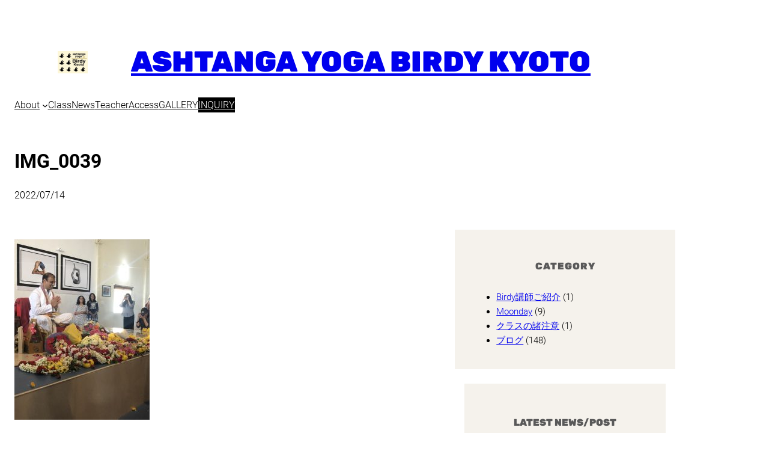

--- FILE ---
content_type: text/html; charset=utf-8
request_url: https://www.google.com/recaptcha/api2/anchor?ar=1&k=6LdHt_QpAAAAAH92RmAj4I__Qy1asP5dVyDRa8Oz&co=aHR0cHM6Ly9hc2h0YW5nYS1iaXJkeWt5b3RvLmNvbTo0NDM.&hl=en&v=PoyoqOPhxBO7pBk68S4YbpHZ&size=invisible&anchor-ms=20000&execute-ms=30000&cb=5m3b3vhkjazp
body_size: 48840
content:
<!DOCTYPE HTML><html dir="ltr" lang="en"><head><meta http-equiv="Content-Type" content="text/html; charset=UTF-8">
<meta http-equiv="X-UA-Compatible" content="IE=edge">
<title>reCAPTCHA</title>
<style type="text/css">
/* cyrillic-ext */
@font-face {
  font-family: 'Roboto';
  font-style: normal;
  font-weight: 400;
  font-stretch: 100%;
  src: url(//fonts.gstatic.com/s/roboto/v48/KFO7CnqEu92Fr1ME7kSn66aGLdTylUAMa3GUBHMdazTgWw.woff2) format('woff2');
  unicode-range: U+0460-052F, U+1C80-1C8A, U+20B4, U+2DE0-2DFF, U+A640-A69F, U+FE2E-FE2F;
}
/* cyrillic */
@font-face {
  font-family: 'Roboto';
  font-style: normal;
  font-weight: 400;
  font-stretch: 100%;
  src: url(//fonts.gstatic.com/s/roboto/v48/KFO7CnqEu92Fr1ME7kSn66aGLdTylUAMa3iUBHMdazTgWw.woff2) format('woff2');
  unicode-range: U+0301, U+0400-045F, U+0490-0491, U+04B0-04B1, U+2116;
}
/* greek-ext */
@font-face {
  font-family: 'Roboto';
  font-style: normal;
  font-weight: 400;
  font-stretch: 100%;
  src: url(//fonts.gstatic.com/s/roboto/v48/KFO7CnqEu92Fr1ME7kSn66aGLdTylUAMa3CUBHMdazTgWw.woff2) format('woff2');
  unicode-range: U+1F00-1FFF;
}
/* greek */
@font-face {
  font-family: 'Roboto';
  font-style: normal;
  font-weight: 400;
  font-stretch: 100%;
  src: url(//fonts.gstatic.com/s/roboto/v48/KFO7CnqEu92Fr1ME7kSn66aGLdTylUAMa3-UBHMdazTgWw.woff2) format('woff2');
  unicode-range: U+0370-0377, U+037A-037F, U+0384-038A, U+038C, U+038E-03A1, U+03A3-03FF;
}
/* math */
@font-face {
  font-family: 'Roboto';
  font-style: normal;
  font-weight: 400;
  font-stretch: 100%;
  src: url(//fonts.gstatic.com/s/roboto/v48/KFO7CnqEu92Fr1ME7kSn66aGLdTylUAMawCUBHMdazTgWw.woff2) format('woff2');
  unicode-range: U+0302-0303, U+0305, U+0307-0308, U+0310, U+0312, U+0315, U+031A, U+0326-0327, U+032C, U+032F-0330, U+0332-0333, U+0338, U+033A, U+0346, U+034D, U+0391-03A1, U+03A3-03A9, U+03B1-03C9, U+03D1, U+03D5-03D6, U+03F0-03F1, U+03F4-03F5, U+2016-2017, U+2034-2038, U+203C, U+2040, U+2043, U+2047, U+2050, U+2057, U+205F, U+2070-2071, U+2074-208E, U+2090-209C, U+20D0-20DC, U+20E1, U+20E5-20EF, U+2100-2112, U+2114-2115, U+2117-2121, U+2123-214F, U+2190, U+2192, U+2194-21AE, U+21B0-21E5, U+21F1-21F2, U+21F4-2211, U+2213-2214, U+2216-22FF, U+2308-230B, U+2310, U+2319, U+231C-2321, U+2336-237A, U+237C, U+2395, U+239B-23B7, U+23D0, U+23DC-23E1, U+2474-2475, U+25AF, U+25B3, U+25B7, U+25BD, U+25C1, U+25CA, U+25CC, U+25FB, U+266D-266F, U+27C0-27FF, U+2900-2AFF, U+2B0E-2B11, U+2B30-2B4C, U+2BFE, U+3030, U+FF5B, U+FF5D, U+1D400-1D7FF, U+1EE00-1EEFF;
}
/* symbols */
@font-face {
  font-family: 'Roboto';
  font-style: normal;
  font-weight: 400;
  font-stretch: 100%;
  src: url(//fonts.gstatic.com/s/roboto/v48/KFO7CnqEu92Fr1ME7kSn66aGLdTylUAMaxKUBHMdazTgWw.woff2) format('woff2');
  unicode-range: U+0001-000C, U+000E-001F, U+007F-009F, U+20DD-20E0, U+20E2-20E4, U+2150-218F, U+2190, U+2192, U+2194-2199, U+21AF, U+21E6-21F0, U+21F3, U+2218-2219, U+2299, U+22C4-22C6, U+2300-243F, U+2440-244A, U+2460-24FF, U+25A0-27BF, U+2800-28FF, U+2921-2922, U+2981, U+29BF, U+29EB, U+2B00-2BFF, U+4DC0-4DFF, U+FFF9-FFFB, U+10140-1018E, U+10190-1019C, U+101A0, U+101D0-101FD, U+102E0-102FB, U+10E60-10E7E, U+1D2C0-1D2D3, U+1D2E0-1D37F, U+1F000-1F0FF, U+1F100-1F1AD, U+1F1E6-1F1FF, U+1F30D-1F30F, U+1F315, U+1F31C, U+1F31E, U+1F320-1F32C, U+1F336, U+1F378, U+1F37D, U+1F382, U+1F393-1F39F, U+1F3A7-1F3A8, U+1F3AC-1F3AF, U+1F3C2, U+1F3C4-1F3C6, U+1F3CA-1F3CE, U+1F3D4-1F3E0, U+1F3ED, U+1F3F1-1F3F3, U+1F3F5-1F3F7, U+1F408, U+1F415, U+1F41F, U+1F426, U+1F43F, U+1F441-1F442, U+1F444, U+1F446-1F449, U+1F44C-1F44E, U+1F453, U+1F46A, U+1F47D, U+1F4A3, U+1F4B0, U+1F4B3, U+1F4B9, U+1F4BB, U+1F4BF, U+1F4C8-1F4CB, U+1F4D6, U+1F4DA, U+1F4DF, U+1F4E3-1F4E6, U+1F4EA-1F4ED, U+1F4F7, U+1F4F9-1F4FB, U+1F4FD-1F4FE, U+1F503, U+1F507-1F50B, U+1F50D, U+1F512-1F513, U+1F53E-1F54A, U+1F54F-1F5FA, U+1F610, U+1F650-1F67F, U+1F687, U+1F68D, U+1F691, U+1F694, U+1F698, U+1F6AD, U+1F6B2, U+1F6B9-1F6BA, U+1F6BC, U+1F6C6-1F6CF, U+1F6D3-1F6D7, U+1F6E0-1F6EA, U+1F6F0-1F6F3, U+1F6F7-1F6FC, U+1F700-1F7FF, U+1F800-1F80B, U+1F810-1F847, U+1F850-1F859, U+1F860-1F887, U+1F890-1F8AD, U+1F8B0-1F8BB, U+1F8C0-1F8C1, U+1F900-1F90B, U+1F93B, U+1F946, U+1F984, U+1F996, U+1F9E9, U+1FA00-1FA6F, U+1FA70-1FA7C, U+1FA80-1FA89, U+1FA8F-1FAC6, U+1FACE-1FADC, U+1FADF-1FAE9, U+1FAF0-1FAF8, U+1FB00-1FBFF;
}
/* vietnamese */
@font-face {
  font-family: 'Roboto';
  font-style: normal;
  font-weight: 400;
  font-stretch: 100%;
  src: url(//fonts.gstatic.com/s/roboto/v48/KFO7CnqEu92Fr1ME7kSn66aGLdTylUAMa3OUBHMdazTgWw.woff2) format('woff2');
  unicode-range: U+0102-0103, U+0110-0111, U+0128-0129, U+0168-0169, U+01A0-01A1, U+01AF-01B0, U+0300-0301, U+0303-0304, U+0308-0309, U+0323, U+0329, U+1EA0-1EF9, U+20AB;
}
/* latin-ext */
@font-face {
  font-family: 'Roboto';
  font-style: normal;
  font-weight: 400;
  font-stretch: 100%;
  src: url(//fonts.gstatic.com/s/roboto/v48/KFO7CnqEu92Fr1ME7kSn66aGLdTylUAMa3KUBHMdazTgWw.woff2) format('woff2');
  unicode-range: U+0100-02BA, U+02BD-02C5, U+02C7-02CC, U+02CE-02D7, U+02DD-02FF, U+0304, U+0308, U+0329, U+1D00-1DBF, U+1E00-1E9F, U+1EF2-1EFF, U+2020, U+20A0-20AB, U+20AD-20C0, U+2113, U+2C60-2C7F, U+A720-A7FF;
}
/* latin */
@font-face {
  font-family: 'Roboto';
  font-style: normal;
  font-weight: 400;
  font-stretch: 100%;
  src: url(//fonts.gstatic.com/s/roboto/v48/KFO7CnqEu92Fr1ME7kSn66aGLdTylUAMa3yUBHMdazQ.woff2) format('woff2');
  unicode-range: U+0000-00FF, U+0131, U+0152-0153, U+02BB-02BC, U+02C6, U+02DA, U+02DC, U+0304, U+0308, U+0329, U+2000-206F, U+20AC, U+2122, U+2191, U+2193, U+2212, U+2215, U+FEFF, U+FFFD;
}
/* cyrillic-ext */
@font-face {
  font-family: 'Roboto';
  font-style: normal;
  font-weight: 500;
  font-stretch: 100%;
  src: url(//fonts.gstatic.com/s/roboto/v48/KFO7CnqEu92Fr1ME7kSn66aGLdTylUAMa3GUBHMdazTgWw.woff2) format('woff2');
  unicode-range: U+0460-052F, U+1C80-1C8A, U+20B4, U+2DE0-2DFF, U+A640-A69F, U+FE2E-FE2F;
}
/* cyrillic */
@font-face {
  font-family: 'Roboto';
  font-style: normal;
  font-weight: 500;
  font-stretch: 100%;
  src: url(//fonts.gstatic.com/s/roboto/v48/KFO7CnqEu92Fr1ME7kSn66aGLdTylUAMa3iUBHMdazTgWw.woff2) format('woff2');
  unicode-range: U+0301, U+0400-045F, U+0490-0491, U+04B0-04B1, U+2116;
}
/* greek-ext */
@font-face {
  font-family: 'Roboto';
  font-style: normal;
  font-weight: 500;
  font-stretch: 100%;
  src: url(//fonts.gstatic.com/s/roboto/v48/KFO7CnqEu92Fr1ME7kSn66aGLdTylUAMa3CUBHMdazTgWw.woff2) format('woff2');
  unicode-range: U+1F00-1FFF;
}
/* greek */
@font-face {
  font-family: 'Roboto';
  font-style: normal;
  font-weight: 500;
  font-stretch: 100%;
  src: url(//fonts.gstatic.com/s/roboto/v48/KFO7CnqEu92Fr1ME7kSn66aGLdTylUAMa3-UBHMdazTgWw.woff2) format('woff2');
  unicode-range: U+0370-0377, U+037A-037F, U+0384-038A, U+038C, U+038E-03A1, U+03A3-03FF;
}
/* math */
@font-face {
  font-family: 'Roboto';
  font-style: normal;
  font-weight: 500;
  font-stretch: 100%;
  src: url(//fonts.gstatic.com/s/roboto/v48/KFO7CnqEu92Fr1ME7kSn66aGLdTylUAMawCUBHMdazTgWw.woff2) format('woff2');
  unicode-range: U+0302-0303, U+0305, U+0307-0308, U+0310, U+0312, U+0315, U+031A, U+0326-0327, U+032C, U+032F-0330, U+0332-0333, U+0338, U+033A, U+0346, U+034D, U+0391-03A1, U+03A3-03A9, U+03B1-03C9, U+03D1, U+03D5-03D6, U+03F0-03F1, U+03F4-03F5, U+2016-2017, U+2034-2038, U+203C, U+2040, U+2043, U+2047, U+2050, U+2057, U+205F, U+2070-2071, U+2074-208E, U+2090-209C, U+20D0-20DC, U+20E1, U+20E5-20EF, U+2100-2112, U+2114-2115, U+2117-2121, U+2123-214F, U+2190, U+2192, U+2194-21AE, U+21B0-21E5, U+21F1-21F2, U+21F4-2211, U+2213-2214, U+2216-22FF, U+2308-230B, U+2310, U+2319, U+231C-2321, U+2336-237A, U+237C, U+2395, U+239B-23B7, U+23D0, U+23DC-23E1, U+2474-2475, U+25AF, U+25B3, U+25B7, U+25BD, U+25C1, U+25CA, U+25CC, U+25FB, U+266D-266F, U+27C0-27FF, U+2900-2AFF, U+2B0E-2B11, U+2B30-2B4C, U+2BFE, U+3030, U+FF5B, U+FF5D, U+1D400-1D7FF, U+1EE00-1EEFF;
}
/* symbols */
@font-face {
  font-family: 'Roboto';
  font-style: normal;
  font-weight: 500;
  font-stretch: 100%;
  src: url(//fonts.gstatic.com/s/roboto/v48/KFO7CnqEu92Fr1ME7kSn66aGLdTylUAMaxKUBHMdazTgWw.woff2) format('woff2');
  unicode-range: U+0001-000C, U+000E-001F, U+007F-009F, U+20DD-20E0, U+20E2-20E4, U+2150-218F, U+2190, U+2192, U+2194-2199, U+21AF, U+21E6-21F0, U+21F3, U+2218-2219, U+2299, U+22C4-22C6, U+2300-243F, U+2440-244A, U+2460-24FF, U+25A0-27BF, U+2800-28FF, U+2921-2922, U+2981, U+29BF, U+29EB, U+2B00-2BFF, U+4DC0-4DFF, U+FFF9-FFFB, U+10140-1018E, U+10190-1019C, U+101A0, U+101D0-101FD, U+102E0-102FB, U+10E60-10E7E, U+1D2C0-1D2D3, U+1D2E0-1D37F, U+1F000-1F0FF, U+1F100-1F1AD, U+1F1E6-1F1FF, U+1F30D-1F30F, U+1F315, U+1F31C, U+1F31E, U+1F320-1F32C, U+1F336, U+1F378, U+1F37D, U+1F382, U+1F393-1F39F, U+1F3A7-1F3A8, U+1F3AC-1F3AF, U+1F3C2, U+1F3C4-1F3C6, U+1F3CA-1F3CE, U+1F3D4-1F3E0, U+1F3ED, U+1F3F1-1F3F3, U+1F3F5-1F3F7, U+1F408, U+1F415, U+1F41F, U+1F426, U+1F43F, U+1F441-1F442, U+1F444, U+1F446-1F449, U+1F44C-1F44E, U+1F453, U+1F46A, U+1F47D, U+1F4A3, U+1F4B0, U+1F4B3, U+1F4B9, U+1F4BB, U+1F4BF, U+1F4C8-1F4CB, U+1F4D6, U+1F4DA, U+1F4DF, U+1F4E3-1F4E6, U+1F4EA-1F4ED, U+1F4F7, U+1F4F9-1F4FB, U+1F4FD-1F4FE, U+1F503, U+1F507-1F50B, U+1F50D, U+1F512-1F513, U+1F53E-1F54A, U+1F54F-1F5FA, U+1F610, U+1F650-1F67F, U+1F687, U+1F68D, U+1F691, U+1F694, U+1F698, U+1F6AD, U+1F6B2, U+1F6B9-1F6BA, U+1F6BC, U+1F6C6-1F6CF, U+1F6D3-1F6D7, U+1F6E0-1F6EA, U+1F6F0-1F6F3, U+1F6F7-1F6FC, U+1F700-1F7FF, U+1F800-1F80B, U+1F810-1F847, U+1F850-1F859, U+1F860-1F887, U+1F890-1F8AD, U+1F8B0-1F8BB, U+1F8C0-1F8C1, U+1F900-1F90B, U+1F93B, U+1F946, U+1F984, U+1F996, U+1F9E9, U+1FA00-1FA6F, U+1FA70-1FA7C, U+1FA80-1FA89, U+1FA8F-1FAC6, U+1FACE-1FADC, U+1FADF-1FAE9, U+1FAF0-1FAF8, U+1FB00-1FBFF;
}
/* vietnamese */
@font-face {
  font-family: 'Roboto';
  font-style: normal;
  font-weight: 500;
  font-stretch: 100%;
  src: url(//fonts.gstatic.com/s/roboto/v48/KFO7CnqEu92Fr1ME7kSn66aGLdTylUAMa3OUBHMdazTgWw.woff2) format('woff2');
  unicode-range: U+0102-0103, U+0110-0111, U+0128-0129, U+0168-0169, U+01A0-01A1, U+01AF-01B0, U+0300-0301, U+0303-0304, U+0308-0309, U+0323, U+0329, U+1EA0-1EF9, U+20AB;
}
/* latin-ext */
@font-face {
  font-family: 'Roboto';
  font-style: normal;
  font-weight: 500;
  font-stretch: 100%;
  src: url(//fonts.gstatic.com/s/roboto/v48/KFO7CnqEu92Fr1ME7kSn66aGLdTylUAMa3KUBHMdazTgWw.woff2) format('woff2');
  unicode-range: U+0100-02BA, U+02BD-02C5, U+02C7-02CC, U+02CE-02D7, U+02DD-02FF, U+0304, U+0308, U+0329, U+1D00-1DBF, U+1E00-1E9F, U+1EF2-1EFF, U+2020, U+20A0-20AB, U+20AD-20C0, U+2113, U+2C60-2C7F, U+A720-A7FF;
}
/* latin */
@font-face {
  font-family: 'Roboto';
  font-style: normal;
  font-weight: 500;
  font-stretch: 100%;
  src: url(//fonts.gstatic.com/s/roboto/v48/KFO7CnqEu92Fr1ME7kSn66aGLdTylUAMa3yUBHMdazQ.woff2) format('woff2');
  unicode-range: U+0000-00FF, U+0131, U+0152-0153, U+02BB-02BC, U+02C6, U+02DA, U+02DC, U+0304, U+0308, U+0329, U+2000-206F, U+20AC, U+2122, U+2191, U+2193, U+2212, U+2215, U+FEFF, U+FFFD;
}
/* cyrillic-ext */
@font-face {
  font-family: 'Roboto';
  font-style: normal;
  font-weight: 900;
  font-stretch: 100%;
  src: url(//fonts.gstatic.com/s/roboto/v48/KFO7CnqEu92Fr1ME7kSn66aGLdTylUAMa3GUBHMdazTgWw.woff2) format('woff2');
  unicode-range: U+0460-052F, U+1C80-1C8A, U+20B4, U+2DE0-2DFF, U+A640-A69F, U+FE2E-FE2F;
}
/* cyrillic */
@font-face {
  font-family: 'Roboto';
  font-style: normal;
  font-weight: 900;
  font-stretch: 100%;
  src: url(//fonts.gstatic.com/s/roboto/v48/KFO7CnqEu92Fr1ME7kSn66aGLdTylUAMa3iUBHMdazTgWw.woff2) format('woff2');
  unicode-range: U+0301, U+0400-045F, U+0490-0491, U+04B0-04B1, U+2116;
}
/* greek-ext */
@font-face {
  font-family: 'Roboto';
  font-style: normal;
  font-weight: 900;
  font-stretch: 100%;
  src: url(//fonts.gstatic.com/s/roboto/v48/KFO7CnqEu92Fr1ME7kSn66aGLdTylUAMa3CUBHMdazTgWw.woff2) format('woff2');
  unicode-range: U+1F00-1FFF;
}
/* greek */
@font-face {
  font-family: 'Roboto';
  font-style: normal;
  font-weight: 900;
  font-stretch: 100%;
  src: url(//fonts.gstatic.com/s/roboto/v48/KFO7CnqEu92Fr1ME7kSn66aGLdTylUAMa3-UBHMdazTgWw.woff2) format('woff2');
  unicode-range: U+0370-0377, U+037A-037F, U+0384-038A, U+038C, U+038E-03A1, U+03A3-03FF;
}
/* math */
@font-face {
  font-family: 'Roboto';
  font-style: normal;
  font-weight: 900;
  font-stretch: 100%;
  src: url(//fonts.gstatic.com/s/roboto/v48/KFO7CnqEu92Fr1ME7kSn66aGLdTylUAMawCUBHMdazTgWw.woff2) format('woff2');
  unicode-range: U+0302-0303, U+0305, U+0307-0308, U+0310, U+0312, U+0315, U+031A, U+0326-0327, U+032C, U+032F-0330, U+0332-0333, U+0338, U+033A, U+0346, U+034D, U+0391-03A1, U+03A3-03A9, U+03B1-03C9, U+03D1, U+03D5-03D6, U+03F0-03F1, U+03F4-03F5, U+2016-2017, U+2034-2038, U+203C, U+2040, U+2043, U+2047, U+2050, U+2057, U+205F, U+2070-2071, U+2074-208E, U+2090-209C, U+20D0-20DC, U+20E1, U+20E5-20EF, U+2100-2112, U+2114-2115, U+2117-2121, U+2123-214F, U+2190, U+2192, U+2194-21AE, U+21B0-21E5, U+21F1-21F2, U+21F4-2211, U+2213-2214, U+2216-22FF, U+2308-230B, U+2310, U+2319, U+231C-2321, U+2336-237A, U+237C, U+2395, U+239B-23B7, U+23D0, U+23DC-23E1, U+2474-2475, U+25AF, U+25B3, U+25B7, U+25BD, U+25C1, U+25CA, U+25CC, U+25FB, U+266D-266F, U+27C0-27FF, U+2900-2AFF, U+2B0E-2B11, U+2B30-2B4C, U+2BFE, U+3030, U+FF5B, U+FF5D, U+1D400-1D7FF, U+1EE00-1EEFF;
}
/* symbols */
@font-face {
  font-family: 'Roboto';
  font-style: normal;
  font-weight: 900;
  font-stretch: 100%;
  src: url(//fonts.gstatic.com/s/roboto/v48/KFO7CnqEu92Fr1ME7kSn66aGLdTylUAMaxKUBHMdazTgWw.woff2) format('woff2');
  unicode-range: U+0001-000C, U+000E-001F, U+007F-009F, U+20DD-20E0, U+20E2-20E4, U+2150-218F, U+2190, U+2192, U+2194-2199, U+21AF, U+21E6-21F0, U+21F3, U+2218-2219, U+2299, U+22C4-22C6, U+2300-243F, U+2440-244A, U+2460-24FF, U+25A0-27BF, U+2800-28FF, U+2921-2922, U+2981, U+29BF, U+29EB, U+2B00-2BFF, U+4DC0-4DFF, U+FFF9-FFFB, U+10140-1018E, U+10190-1019C, U+101A0, U+101D0-101FD, U+102E0-102FB, U+10E60-10E7E, U+1D2C0-1D2D3, U+1D2E0-1D37F, U+1F000-1F0FF, U+1F100-1F1AD, U+1F1E6-1F1FF, U+1F30D-1F30F, U+1F315, U+1F31C, U+1F31E, U+1F320-1F32C, U+1F336, U+1F378, U+1F37D, U+1F382, U+1F393-1F39F, U+1F3A7-1F3A8, U+1F3AC-1F3AF, U+1F3C2, U+1F3C4-1F3C6, U+1F3CA-1F3CE, U+1F3D4-1F3E0, U+1F3ED, U+1F3F1-1F3F3, U+1F3F5-1F3F7, U+1F408, U+1F415, U+1F41F, U+1F426, U+1F43F, U+1F441-1F442, U+1F444, U+1F446-1F449, U+1F44C-1F44E, U+1F453, U+1F46A, U+1F47D, U+1F4A3, U+1F4B0, U+1F4B3, U+1F4B9, U+1F4BB, U+1F4BF, U+1F4C8-1F4CB, U+1F4D6, U+1F4DA, U+1F4DF, U+1F4E3-1F4E6, U+1F4EA-1F4ED, U+1F4F7, U+1F4F9-1F4FB, U+1F4FD-1F4FE, U+1F503, U+1F507-1F50B, U+1F50D, U+1F512-1F513, U+1F53E-1F54A, U+1F54F-1F5FA, U+1F610, U+1F650-1F67F, U+1F687, U+1F68D, U+1F691, U+1F694, U+1F698, U+1F6AD, U+1F6B2, U+1F6B9-1F6BA, U+1F6BC, U+1F6C6-1F6CF, U+1F6D3-1F6D7, U+1F6E0-1F6EA, U+1F6F0-1F6F3, U+1F6F7-1F6FC, U+1F700-1F7FF, U+1F800-1F80B, U+1F810-1F847, U+1F850-1F859, U+1F860-1F887, U+1F890-1F8AD, U+1F8B0-1F8BB, U+1F8C0-1F8C1, U+1F900-1F90B, U+1F93B, U+1F946, U+1F984, U+1F996, U+1F9E9, U+1FA00-1FA6F, U+1FA70-1FA7C, U+1FA80-1FA89, U+1FA8F-1FAC6, U+1FACE-1FADC, U+1FADF-1FAE9, U+1FAF0-1FAF8, U+1FB00-1FBFF;
}
/* vietnamese */
@font-face {
  font-family: 'Roboto';
  font-style: normal;
  font-weight: 900;
  font-stretch: 100%;
  src: url(//fonts.gstatic.com/s/roboto/v48/KFO7CnqEu92Fr1ME7kSn66aGLdTylUAMa3OUBHMdazTgWw.woff2) format('woff2');
  unicode-range: U+0102-0103, U+0110-0111, U+0128-0129, U+0168-0169, U+01A0-01A1, U+01AF-01B0, U+0300-0301, U+0303-0304, U+0308-0309, U+0323, U+0329, U+1EA0-1EF9, U+20AB;
}
/* latin-ext */
@font-face {
  font-family: 'Roboto';
  font-style: normal;
  font-weight: 900;
  font-stretch: 100%;
  src: url(//fonts.gstatic.com/s/roboto/v48/KFO7CnqEu92Fr1ME7kSn66aGLdTylUAMa3KUBHMdazTgWw.woff2) format('woff2');
  unicode-range: U+0100-02BA, U+02BD-02C5, U+02C7-02CC, U+02CE-02D7, U+02DD-02FF, U+0304, U+0308, U+0329, U+1D00-1DBF, U+1E00-1E9F, U+1EF2-1EFF, U+2020, U+20A0-20AB, U+20AD-20C0, U+2113, U+2C60-2C7F, U+A720-A7FF;
}
/* latin */
@font-face {
  font-family: 'Roboto';
  font-style: normal;
  font-weight: 900;
  font-stretch: 100%;
  src: url(//fonts.gstatic.com/s/roboto/v48/KFO7CnqEu92Fr1ME7kSn66aGLdTylUAMa3yUBHMdazQ.woff2) format('woff2');
  unicode-range: U+0000-00FF, U+0131, U+0152-0153, U+02BB-02BC, U+02C6, U+02DA, U+02DC, U+0304, U+0308, U+0329, U+2000-206F, U+20AC, U+2122, U+2191, U+2193, U+2212, U+2215, U+FEFF, U+FFFD;
}

</style>
<link rel="stylesheet" type="text/css" href="https://www.gstatic.com/recaptcha/releases/PoyoqOPhxBO7pBk68S4YbpHZ/styles__ltr.css">
<script nonce="gsaJRBzMz6sv5_pAIpiK7Q" type="text/javascript">window['__recaptcha_api'] = 'https://www.google.com/recaptcha/api2/';</script>
<script type="text/javascript" src="https://www.gstatic.com/recaptcha/releases/PoyoqOPhxBO7pBk68S4YbpHZ/recaptcha__en.js" nonce="gsaJRBzMz6sv5_pAIpiK7Q">
      
    </script></head>
<body><div id="rc-anchor-alert" class="rc-anchor-alert"></div>
<input type="hidden" id="recaptcha-token" value="[base64]">
<script type="text/javascript" nonce="gsaJRBzMz6sv5_pAIpiK7Q">
      recaptcha.anchor.Main.init("[\x22ainput\x22,[\x22bgdata\x22,\x22\x22,\[base64]/[base64]/[base64]/[base64]/[base64]/UltsKytdPUU6KEU8MjA0OD9SW2wrK109RT4+NnwxOTI6KChFJjY0NTEyKT09NTUyOTYmJk0rMTxjLmxlbmd0aCYmKGMuY2hhckNvZGVBdChNKzEpJjY0NTEyKT09NTYzMjA/[base64]/[base64]/[base64]/[base64]/[base64]/[base64]/[base64]\x22,\[base64]\x22,\[base64]/DkXzCohd6BT0jwoB3wr3CrhjDrBHDl0R9woTCjH3Dk09AwosFwqXCvjfDnMKZw4QnBEcxL8KSw7PCnsOWw6bDtcOywoHCtlIfasOqw4B+w5PDocKJFVVywobDs1AtWcK2w6LCt8OjDsOhwqAVK8ONAsKUUHdTw7ksHMO8w5bDsRfCqsOxQiQDSTwFw7/[base64]/[base64]/CjcOJWzfCnBAbwrfCnHUhwpJUw6vDmcKAw6IYBcO2wpHDo1zDrm7DusKmMktxU8Opw5LDlcKyCWVqw4zCk8KdwqZmL8Oww4nDl0hcw7rDoxc6wrjDrSo2wrxXA8K2wpQ0w5llbMOxe2jCgStdd8KUwr7CkcOAw5PClMO1w6VFTC/CjMOgwrfCgzt0QMOGw6ZZd8OZw5ZDXsOHw5LDpyB8w41lwqDCiS9+YcOWwr3DpsOSM8KZwqbDvsK6fsOSwqrChyFbWXEMdDjCu8O7w5FfLMO0NidKw6LDgXTDox7DgnUZZ8Kkw70DUMK4wqUtw6PDpcOjKWzDkcKyZ2vCnVXCj8OPNMO/[base64]/w4LCgnxxwo7CisK3NsODwoVIwrtAwopmwqNJwrfDt2HCh37DjDzDiwLCnztRIMOlC8KvamjDhhvDvD5zP8KewqPCtsKxw78vZMOHJ8O5w7/CqcKCHn3DgsKWwpEdwqtqw6bCrsOlMETCo8K3CsOlwpXCqcKMwrlOwoUKMR3DqMOLUH7CvjvCl0MOamlcWsOBwrXDsHB1HX3DmsKLIsO+BcOJOBYSelRvUS/CpELDscKYw6rCm8Kfwpltw5DDmBvCiBHCjCbCm8Onw7/CvsOXwpMXwpUACzVLXgpbwoTDvBvDsjfCuxLCiMK7CghacH9FwrwpwoV6ScObw7Nee3zCpMOmwpTClcKcaMOoasKKw7fDisOkwpjDiSjDjcOfw4vDtMKRBXBpwq3CqMOxwoLDrSpnw7HDvMKVw4XCrgIAw75AFMKaUTDCjMOhw5k+a8K/JhzDgH1jOGxqZsKGw7hONxHDr0TCmABMY10gZWXDmcOIwqDCiWrCrgkwcx1dwp07GlwMwqvCu8Khwqtaw6pRw5nDjsOqwpF/wpgHwrjDrEjCsj7DnMOewozDmQbCln7CgcKCw4BxwoF4w4JSJsKVw47DpSsXBsOww6AaLsOEOMK2McKFdjksAsKpUcKeclchFW9jw4w3w47DrlFkYMO6Nh8Swp5MZQbCjyLCtcO/[base64]/CnAsYdsKYwqJIwqUkOB47wp1WOgA6wq1PwoYRbTBGwrjDmcOYwro/wqdtIyXDtsOxKyPDosKlFMO/wo/DmBsvU8KMwrxpwrk4w7Jowo85ImfDgxbDoMKRHMOqw6k8UcKgwoHCoMOWwpQrwogxYhU8wqPDlcKmLSxFYy3CicOKw7UTw7IeY3wJw7TCjsO0wprDsWnDtsORwr0CAcO7F1lTIwd6w6bDlV/CqcOIYcOHwr4iw554w4RmWFPCl29PDlBQR23ClQrDhsOwwqt4wp/CkMOmHMK4w5xwwo3DnX/[base64]/Co2kqw5gHw5Ikw7VTwrXCpxLDvhVSwojDui/DnMOAUjh9w4VQw5tEwq0mJcO2w65uNMKdwpLCqsKTd8KPdXR9w63CpcKVPhppAmzChcKmw5LCmT7CkRLCr8KuEzbDkMOLw5PCqRc4SsOCwq8/[base64]/[base64]/DlzfDisOOwr7CkMOZAzvCqzIlX8O4bCXCssONBcOhTFfCkcOxdsO4BcKlwpnDoEEtw5MvwpfDssOXwo5XairCgcO3w6oXSEpyw5YxT8OLPQjCrsOeR199w63CgEs0HsOZYnXDucOYw4rCsS/[base64]/[base64]/[base64]/Cq0/Ci8KHK8K3eixtWMOwwrvCgSbDk8KDfMKpwqjCu3/Dr10/fcO3fTPCucK2wqtNwp/DhE/Dm2JMw4R4bATDjcKeJsOfwp3Dnyd2eDJka8KYYMK4BhHCs8OdM8KBw5Fnc8ODwohdQsKlwoRLfHbDpsOkw7vCpsO8w7YKDhlswqnDoEwqe1fClQF9wrlbwrDCu3RQw6kAOiRGw5sfwpLDvcKUwoXDmSR4wrUOL8Kiw4M/IMKywrbCiMKWR8KHwqQMc1gJw6XDp8OpcwvDjsKiw5xOwr7Dt3QtwodYQcKjwpDCu8KFY8K2ACjCuSlETV3ChMKeUjnDpXLCoMKBwp/DpMKsw48rFmXCvEHCnwM7wotGEsKMI8KrWEvDvcKNw58CwrAmKVDCpWHCi8KaOS9PDgQqClLChcKAwpUsw4fCrcKSwoRwBSMeAEYLdcOGDcObw4tWecKTw68ZwqhWw6/DqgTDvTTCg8KjQ2gSw6zChxJ8woTDtcK2w5Qsw49eM8KjwqZtIsKFw70Ww7LDo8OOXMKuw7rCg8OAYsODVMO5dMOnLHfDpSHDsAFnwqPCljJgDlPCv8OiKMO3w5dHwqoFasOHwpjDt8O8RQfCvCR/w4jDrWrCgmcpwqR2w5PCuXxxZScCw7/[base64]/ecONZMOAw6/DjMONfkPCksKNbyZudSV4w5zCnhbDpHrDvg0ONMKdVC/[base64]/DvV1+w61gw6kGODVqFgrDs2nDgsOsGsKdAV3Dn8OFw5BHXmVNw5PCm8OSUxzDiUROw6jDpMODwozCocKyRMORI315Sy5hwpEkwpJYw4ozwq7ComXDoX3Dug9Vw6/DpVU6w64rb3R/wqPCjCzDmMKbAzx9BEzDg0/DpsKyOHrChcO6wp5qEQEdwpwBV8KkPMKkwpJww4YtSsOMRcOcwo5Cwp3DvErCmMKOwokvUsKfw4NRRkHCnXYEFsOVVMKeJsOmR8O1Q3fDoWLDv1bDk2/[base64]/[base64]/CllhTw6PCnF0wwqXCn8Kzw57DtMKNaVvChsKlayQnwrl3wrQYwpjCllnCvj7CmndSe8O4wotJVsOQwpgEdwXDo8OEFVlhEMKJwo/DvR/CnnQKLEAow5HCssOTPMOiw44yw5AFwrIDw4VuWsK/[base64]/HTbCgi3Cin9Hf8O7wq/CqjPDjV4kQn3Dr3vCqcKmwpYRP2MIQsOMbsKJwqjCnsOnNw/DiDjDtcOzO8OwwrzDiMKVXGbDkjrDo0Vpwq7CgcOtG8OWU2l7OULCtMKuJsO6CcKXVXTCocKMLsK4RT/DlD7DqcOgQsKlwqt1wpTCtMOQw6jDiSMUP3/[base64]/[base64]/DgMO1XMKlf8O/aMOewonCogbCkcKxw4LCpXBEOFIEw6ARaAjClcKjCE5lPVVww7ZHw5zCusOQDRvCl8OaEkTDlMKFw73Cp1vDt8KUesOcLcK+wpMUwpR2wo/DtCfCnkPCq8KKw4lcU3V9McK7w5/Dh1jDoMKEOh/[base64]/[base64]/DvEDCqi4HGGHCuMOzw4dQFXFswowBZUNmHCdWw4pDw7wjwqA/wr3CnSXDhFzCtAvCvWPDskg+DTIfYnfCuxBPEsOdwrnDkEjCr8KNS8OzPsO/[base64]/wowAwoXCnMO/w5rDhkHDs8K/[base64]/D8Ofd8OmwpnDscKWQCZ1esOBHyc8V8Kpw6XDpAkTwpNxWBnCuG9WTGDDicO6w43DucKCWBvDn0dYLEXCn3zDhMObJA/CmxRmw7zCj8Onw7zDnjPCrXoxw4vCssOJwqY7w7nDnsOmccObBcK4w4rCl8KYBDM/FmfCgsOUFsOZwqcLPcKEJEzCqcK7BsO/[base64]/DlMOfwo/CugjCp8KkZzhyw6B3w6F2w4/DtMObUgR3wrAPwoVgXMKacMOnfcOGB0toUcKqNQnDvsO/ZsKAczdkwpfDs8ORw4TDjMKuGGkgw7AQEiHDlBnDh8O7BsOpw7PCgCnCgsORwrBTwqIOw7lbwqsVw4rCpyJCw6kRRAV8wqbDicKhw4DCnsKmwpLDv8K0w51daUY/[base64]/w5nDvnMRwq7Dk2Ngwqwlw6wbw6/[base64]/[base64]/FxfDisKDA8K4w4HDnDZ5DSMwwo0LYsOVwp3CpjNADMKEegDChsOMwr99w445NsO/[base64]/DoyjDgxLDgsKLw6/Du2dMR2pmwoLDgSIfwqnCtCzCgm/CtEwOwptfZ8Kqw7YnwodCw59nQcKBw4/[base64]/w5PDkMKqZXnCv2DCrsO3w5JowofCpcKGBzvCm1V/fMOjI8OqChPDiiN9EMOHcQzCv3HCpFQpwrE5WwnDo3A6w7JsbB/DmlLDu8KoYBzDk1LDnErCmsOaN2FTI1Brw7dRwoYfw6xfe1R1w5/CgMKPw63DhhIdwoI+wrDDtsKvw7MAw53CiMOXQWBcwqhPbmtawq3ChylXasODw7fChXxsUlLCv34yw5nCgFo8wqnCvMOyYh9sVArDhh/Cq08fYQ8Cw61hwpwqI8OOw4DCl8KOcFQOw5hdXBrCtMOpwrI2woF3wofChC3Co8K6Bj7CtjFrWcOMZBjDvQU2SMKXwqJBHn9sWMOew6xuGcKMJ8OJT3lQKmjCp8OdQcOtdE/Ch8OuA3LCvV7CohAqwqrDgHkhZ8OLwqfCsl0vAAMyw5TDisOaOFY0ZMOITcKYw67CpCjDp8OPM8KWw4FJwpfDtMKUw6vDkQLDpATDvMOZw6bCoEjCpDfCnsKXw4Myw4g7wrFAe1cvw7vDscK2w4wMwpzDvMKge8ObwrxiAcO+w7olM1DClGJgw5F3w4w/w7Y9wpPCqMOZeEXCoXfDuE7CoxPCmcKtwrTCucOqHMOIV8OIRkBDw4cxw4PDlljCgcOMBsOLwrpWw4HDu19cc2PClz7CiD8xwozDgTpnJDTCpsODWxYawp9nc8K+RynCsBIpMMONw4p5w7DDl8KlMx/Du8Kjwr93LMOnD1jDox9BwpZLw5gCDWMXw6nDlsODw4sWOklZSgfCtcKyCMKlYsO4wrU2ORdcwoo1w47DjWAGwrTDvsOkOcO0D8KFCsOeH1XCsTUxW1TDuMO3w65iFMK8wrPCrMK1M3vCvQfDt8OiIcKDwpVPwr3DtsOHwqnDssK6V8O4wrTClEEafMORwqTDmcO0IV/[base64]/DrMOjB8KLVcKSUW9xwpjDhXpfFz7CsVFqKMKHATZwwo/CoMKfIm/CicK8G8Kaw5vCnMKeL8OxwosBwo3CscKXc8OCw5jCsMOIWMKYLUTDjSTDhihjTMOiw4fCvsO8w7VvwoE8K8KZwot8KgLChzNYccKMXMK1UU5Ow6BVB8OcYsKbw5fCm8Kiw4JfUBHCisKvwrzCrh/DjAnDl8OTS8KgwpzDojrDkFnDpTfCg3whw6gPYMKkwqHCn8OCwpYSwrvDksOZPiRew65dW8OBQTsEwq0DwrrDnVZ8T3PCpw/CgcOVw4YaeMOUwroJw7xGw6TDpcKbMF91wq/CjEA7X8KTCcKJHsOzwpnChXdATsKawqDClMOeAFdgw77Du8OVw59gTcOLw6nClgUCK13DnBbCq8Olw7gxw67DsMK8wrDDkTbDo1/CpyjDucOAw61hw7d2fMK3wqdADg0VasKWCkJBHsKgwqdmw7bCqA3DvnnDsEPDksOvwrHCg2PDvcKMw7/DjXrDjcKgw5rCiQUXw5YNw41Ew49QVnURMsKkw4YBwoPDk8OHwp/DqsKCYRnDicKbPx86dcKrd8OWcsK9w50eOsOVwokxITDDocK4woDCskNrwpTDmwDDil/CoxsxCDV2worCkG/Cn8KIe8OIwpAPLMKPLMOrwrHCtWdaEU0fBsKFw7M9wqVFwrpIw47DuCfCvMOww4wmw4nCuGgZw5BKaMOMZF7CjMK0woLDgS/DlsO4w7vCiAJ8wrN4wp4Vw6d2w64cHsO/[base64]/MMK+wpHDnSnDuUrDklNWK3kUwpEkGcK0woVDw6sfb3hvDMKBUHbCvcOnXXwawqHDgmXCtE3Dhm/DkB9+G1Elw7gXw7zDuGXDuXXDisO6w6QwwqrCiEUPTABXwrHCkloTEBpNGzfCvsOsw78ow6MUw6kTb8KJG8Kdw6I+wpUrZUzDqMOrwrR/w4LChhEQwp0EYsKPwp3DhcKhPMOmBQDDo8OUwozDsQU8Y3gew407TMK5QsOHSzjDjsOUw4vDh8KgDcOlLwIVNUgbwrzCpTlDw6PDmXrDhHBpwqTCicOEw5vDmjTDqcKxPFMuO8Kpw7zDnHN4wo3DmsOiwq/DnMKWTTHCpiJuNT1kVjfDn1LCuVnDi3xjwrc5w57DjsObR0kXw4HDqsOFw5kHAnLDi8K4DcOkR8OXQsK/wrd+VVojw40Xw4jDhhzCocKfUMKWwrvCqMKewojDuzZRUkV/w49QAsKDw4Uiey/[base64]/CgsKjGsOaw5A8w5NJFMOUJsKmJMKAw4VzT8OJDzbCrkwBQncYw5TDvlcIwqrDo8K2TMKAcMOvwonCoMO5OV3DicOvDl8Uw5rCvsOCK8KGP1vCn8KOUwPCu8KGwqRJw7pww6/Dq8KIXV9RDcO5XnnCtXA7KcKPHgzCg8OQwqMmTzLCjmPCklDCpETDjj1zw4tSw6HDsCbCqygcNcKaXH0Qw4HDssOtO1rDhG/Cg8OCw6Rewq4/w4JZWTLCp2fCvsKhw4sjwp9gQCgEw6A6K8K+SsO5e8Obwotuw4HDmxIww4/DisKKRRrCrMO2w5p1wrzCvsKLCsOHdGXDvXvDmDDDoEDCmUXComhuwqdZwqHDpMORw78GwokPOsKCIzBfw4vCicOew7zDu29Lw50Gw53Cq8Oowp5caFnCucOJVsOFw5Qxw6jCi8K/IsKwKCh0w6ASO0ozw5jDn2jDuR7Ch8K4w6YsDVjDq8KHMMO9wr5+MWPDtcKqD8KOw53CvMKqccKHHyQhTsObdDkNwqnCusKWE8Oxw5c/[base64]/Cq8Kbw70yF8KYTcK1YcKDw4k7X8OXE1kgEsKFNRPDkMOuw6xcFsOFIxnDnsKDwqzCssKRwrdET0hkKx0FwqfCn2Iiw7g5XHjCuAvDgcKTPsO8woTDsCJrWknCjFPClEbDosKNLMOowqfDlz/Crh/Dg8OZcHs5acOeBMKAa2chCTV5wpPCilplw5XCvsKiwpMXw4nCpcKKw4c2F0pBH8OLw7fDpzZmHcOfWjEiEisYw5NRFMKOwq3CqDJpEX5HBcOKwqIIwqE8woPCgcO0w6REaMOodsO6MT/Do8OWw74seMKhBC1LR8ODAgHDqBQRw4giG8KrGsOgwrJOfXMxAsKRICjDqwVmfyPCk3/CszMwTsOnw7bCm8KvWhpswrEZwrNyw5V2YU0RwosIw5PCpz7DkMOyDkYwTMOEGA51woY9ViIqSjVCW1pbScKiDcOxN8KJHCTDpS/[base64]/CqAswwqnClMO/TCjDjsO4XMKEw4QGw4PDsAc0w6xMJk8hwozDhl7Cn8OpEcOew4/Dv8Opwr/CmRnDocK8S8O+wrA/[base64]/I8Osw6NBPMO0DcK7QzxKwobChMKcJcKUMMKIcMONVsKPZsKXIXxeMMKPwr0ww7TCg8KFw6ZpCzXCk8O+w5vCgDBSLjM8w5bCp3slw5XCpXHDvMKOwqIcdC/[base64]/wqwfAHTDjnbCiCZRecO5w6IPw5vClXbDp3jCijvCk2jCnCvDp8KRfMK+QRw4w6AEPTZLw4AJw4ENS8KhMxNqR1U8HiUWw63CoEzDklnCh8O+w7cJwp0Kw4rDlcK/w7d6b8O0wqHDvsOlHA7DmnPDrcKbwqUwwogsw4c/FEbCg3dZw4ktd0nCmMOTQcKpVHvDqXgQAMKJwrsdMjxfN8Odw5vCuToSwpPClcKgw63Dn8OBPwRfb8K8woLCpcO3cgrCocOEw5nCvAfCpcOawr/CmcKxwpxVKzrDo8KUAsOLCwPCu8KewpbChiw3w4fDiFwrwrHCrARuw5vCvsK0wo5Pw50Vw6rDo8KFRcO9wrPDljBpw70fwp1Yw4jDlcKNw50Nw6xHBMOCOTrCun3DlMOkw50dw4gcw70Uw789VQh5I8K2KMKFwrQhHmHDrX/DmcO4ECEfNsOtA1Rwwpgnw53Ck8K5w6rCg8KNV8K/UsOkeUjDq8KQOcKGw5LCi8OxP8OVwp7DhGvDvUnCvgvDgGgmeMKLGMOgYTvDtMKtG3Enw6nCuifCoEcNwo7Do8KSwpcbwonDq8OwOcKrZ8KaCsO7w6AJMwzDumgYZl3CpsOWKEJFAcKVwrRVwqcEUsOgw7QQw6h0wppmQ8OaGcKIw6JAbyRww4t2wp/Cq8OTP8O9akHCjcOLw5tkw4LDkMKFecOYw43DusOdwpkhw6jDtMOGMEnDjE4wwrfDlcOpW3V/UcOdAFHDm8Odwrtaw4nDkMOcwrY4w6HDpn18w4RswpwdwpEMYBzDh2TCiUzCoX7CvcOCQGLCt0lPTsKicCTCncOWw6QIGzlPXXZ/[base64]/Cg3zDuSVGwp7DqQzCiUwtHmvDjsKpNMOybTHDoH4kN8Kdwpc2LBrCkD9dw5cIw4LCn8Oxwo9bcGzCvTHCvD8vw6nDjy9iwpnDo1Z2wq3CvEZ7w6bDmz4jwo5Sw5cYwokqw5BRw4I6KsKrwovDr1bCp8OfPsKIP8K9wq/ClR17TXIlf8ODwpfCiMOODMKbwopfwpAECTtKwpjCm0UQw6DCoxV4w7HCl2N5w5ETw7jDkVY4wq0NwrfCtsKXbC/Dph59OsOgXcKyw57Ct8OIZVgJPsKuwr3CmD/DqsOMw7LDi8OlYcOuHjMfZAMAw5rCgUxmw4bCgsK1woZ5wpIuwqbCrjrDn8OBQ8O0wph2cR0VCMO0wo0Ow4fCrsOYwr1pCMKEFcOUbFfDgcKyw5rDnQ/[base64]/[base64]/DisOUZ07DmFhuFxZ3K8OhwqrCsFZOw7USw5gkw7ckwqXCjcKpNi7DlsKbwo4Zwp3DtVYZw7NKRGQNTWjCp2rCuQQpw6sxeMOmDBAsw5zCscOIwr7DqSIDJ8O8w7BObHQowqPCn8OqwqnDmcOGw6PCi8Okw73DpMKaSXRkwrfCigZGIQvDgMO3DsO5w5/DrMOzwrh4w5bDpsKjwo7CjsKTDjnCtSh1w5nCkHvCrGPDm8Oyw74MUMKOScKuFn3CsjI8w4XCv8OjwrhZw4XDncKWw4TCrVRLGMKTwqTCq8Oowo5pQ8K5dUvCpMOYdyzDtcKAXsKoeWYjf190wo02d2MHbsOZfsOsw6DCkMKswoUQS8KkEsKcA2UMM8KUw4/[base64]/Cr8KWCUwZw5cJQcOvcjsmasOWwp9TdsKCw63DplPCgcKOwoUow6N1Z8O8w6w9fl0FW1txwpcmWyPCimQZw7TDuMKMSkgsd8KVJcO7GhR3wpLCvBZZZghjNcK9wrLDvjI3wqJ1w5RTBkbDrmfCrsK/HsKjwobCmcO3woHDh8OYaRfDqcKHYzHDnsOnwoNDw5fDoMKfwpxuSsOcwr1VwrsEw5rDiVkJw4FpWsO/wqNWYcOrw6HDssOrwodvw7vDjcKNB8OHw41GwqXDpiUTc8KGw5YQw4DDs1jCimbDqiwJwrRWTWXClWvDowETwrzDmcOMYgVgw55rK1rCkcOfwpnCkQfDhGTDhxXCrsK2wqdlw4ZPw7bCqifCj8K0VMKlwoAeRntiw4s1wpgNYm4POcKiw71SwrrDonE5wpnCrW/ClU7Ch2FOwqPCn8KXw6/Cgww6wohCw7JKJcOEwq/Cr8OewpvCmcKML1sgwp/CgMKqbxnDrsO4w5MvwrjDo8K+w5drLWvDqMKIYAnCtsKKw61YdxgMwqFiZsKkw67Cj8OrKWIewqxQZsOJwrVUFwYYwqV/S2rCscKsQwjChUgIWcOLwqzCmcO8w4DDvcOmw6Jrw7XClcK4wo8Rw5bDv8OqwojDpcOuWjY6w4bCk8O5w67DhCEKHwd2wozDjMOVBkLDqX7Dp8OGdnnCosKAOMKWwr3DnMOow4/Ch8OJwrV8w4wDwol1w6rDg37CjUbDrXLDlcK3w5PDmiBiwq5+acKgecKdGsO0wrjClsKmd8KcwpdeHUtXPcKWMMOKw7Ylwrh8c8Kkw6Iecih/[base64]/[base64]/CmCzDiMKVLVIXITbDqsONdA3CqsKNwrUAw6XCjGIow5Zzw4bCvFLCpsOQw47Ch8OnJ8OJK8ODK8KFD8K1woF5EcO/w4jDuWJ+TcOoLsKBIsOrD8OPHy/CosK/w7sGfR/CgwbDn8OIwonCtyMSwoV3wojDnyDCrVN0woPDu8K+w5rDn3t4w5ldPsK8MsOrwrZeSsKeHEEEw4nCo1nDjcKYwqcfN8KADXggwqAEwpEhJRTDnwMfw745w6cNw7nCoG/Cql9Dw4/DhikpElLCr0ZTwrbCpE3DuHPDjMKAakgvw6/CrQHDrBHDjcKMw5nCrMKWw5JDwrRAARrCvTtGw4XCocKoVMK4wqzCkMKFwrclKcO9NMKPwoVVw4MZdRgMQwjDicOBw5jDs0PCpTnDqm3DjCh/WH00NDHCq8KhdR4Ww4DCiMKdwpJWDcO4wqpxaCTCsUYzw47CmcOMw7vDgQkPfwrCt3JgwpJUHsOqwqTCpwrDuMODw6k6wpoTw5hOw5cmwpPDlMO8wr/[base64]/TsOTP1wow7dFRsK/K8KewrRGw7/CrcODZSsFw5kUwozCijXCs8OCXsO2HTfDjcO6w5pRw6tCw57DmHjCnXd3w5wqKy/Dn2goNsKbw6nDt15Fw4DDjsOdWB4Vw6vCscOlw6DDusOdciFYwpcqw5vCgBQEZCnDsAzCvMKRwojCsSVbJcKmOsONwoTCkkzCukfCrMO2I1Ulw55iG3XDisOMVcO6w6rDrUnDp8K5w4EhXXU5w4zCn8OWwrc6w5fDnXjDiCXDsx85w4/Ds8KlwozDusOHw47DunMMw49sRMKiDzfCmiDDixcOw4R1DkMwMsK3wr9DCH8OQV3DswXCrMO2ZMK5fEfDsWMJwo5sw5LCsXdJw7Q0bzbChcK4wpErw6LCscOMOlxHwonDt8Kfw5VfKsKnw41fw5/DrcOdwrckw4Nxw53CisOIQyrDpCXCncOuSVZWwqdpJjTDvMKoDcKCw4p+w41uw6DDjcKFw6xnwrTDocOsw6HCiUNUZifCocK0wozDhEpQw5hUwp/CuUdmwqnCnVHDo8Kfw4B3w53DqMOAwpwTOsOqJcO1w4rDiMKOwq0ve3Ipw5p+w4XCrmDCqCETBxg8NzbCkMKwUMO/[base64]/CsMKjw5Q9ay7DjsO3wo7CpsKiwqR4wonDsE0eU2jDgDTCpFYmc37DozwKwozCoVIBHcOmX0FIe8OfwojDs8OOw6DDoBsuT8KjCsKwY8KAw54ocMKBAcKiwr3Cj0TCqMOKwoFbwpvCjjgTFFjCgsOQwptKE2knw7hkw7I5bMKYw5TChjk/w7wHEA/Dt8Khw6tcw5PDgcKqbsKvXQoeLydbbcO+wpvClcKQaRl+w4Mxw4nDssOOw5k2w4zDiyMlw4TCkjrCnm7CtMKjwr0SwonClMOCwqhYw4XDl8Onw6XDmMOtE8KvKmPCrRQowoXCucKdwo5iwqbDmcOOw5QcNjjDjMOjw5UQwol+woXCsxJRw4Ibwo/[base64]/DiWHCkcOLw6fDrhzDilHDi8OLS8K8woNlEEtbwooNUC0+w5LCg8Kww5/Dj8OWwqTCmsOZwrpdRsKkwpnCjcKgwq1jSSLChUgQJnUDw60Kw5hZwqXCu17DgUYcTT7DgcOZDFHCthLCtsKDKj7DiMKFw6/[base64]/Ds8KyFyU6wrnDgzQ+w7kBGHobJhBXw6XCpsODw6XDicOqwop8w6M5WyQJw5duVQPCtcOBwonDhcKxw7nDrjTDv0Ipw4bCpsORAcOqRg7DvU/DpkzCpcKKVgAUekrCgFvDi8Kywr42QGJRwqXDmyIWMwXCgXLDszYlbyPCisKuWcO1RjxJwpV1NsK6w6AEfXIvZMOQw5XCvcKjJzZWwqDDmMKIJnYpT8O9FMOlfT7CnUsnwpHDi8Kvw44ELSbDvcKpOsKsMmLDlQfDkcK6YxNuBC/DpsKewqsswqcNJMKoV8OTwqjChMO9YF55wr1rdMOEA8K2w7XChm9FMMKWwoJjHCVbBMOFwp3Co2nDlMKVwr3DqsKow6jCmsKqMsOFSBYGdWnDk8Kiw7MhLsOPw43Ci3zDhMOcw7vCqMORw6TDqsKLwrTCicKLwolLw5kywobDj8KYX0TCrcKABT0lw6BXP2ULw5zCng/[base64]/[base64]/Cui4xOlVbwo/[base64]/DowIgwo0EwpMOwohMWDUtw6wKDEYxBMOGPMOiITMIw5nDgcOew4vDgkw5Y8OIVxrCr8OdE8KEVVTCoMOFwrcvOsOeS8KLw7w1TsOpUMKww4sgw44YwqvDm8OMw4PCjS/Du8O0w7FIOsKfBsKvX8KMZTbDk8O7XitDLzoPw4s9wrzDusO8wp0Uw6HCkRkJw7PCscODw5XDksOdwrjDhsKYMcKeEsKHSX5jZMOfKcK4EcKiw7kNwoJWZBoBIMKyw4c1Y8OIw6PDksOSw6cgGTbCt8ODEcOswqLDtmTDmi8Rwqg0wqFowo0/J8OHUMKyw7IyQ2LDqCvCgHrCncK4WjhiQhwcw6nDjFBqNcKIwpVawqU5wrzDkULCsMOLLcKeZcKQJcOYw5R6wq0vT09cGlV9wro2w7Aaw5lkSFvDucO1aMKjw6lPwrjCr8KQw4XCj09mworCksK7LsKKwo7CoMKwE33CsF7DtsO/wpLDscKJUMOGHCjCvcK8woPDkiLChMOwPRjCj8KWc3cZw64uw4zDoUXDn1PDvcKTw7wPAWfDkl/DhcKjYMOHXsOlVcOEfS3DiVxjwp1EQ8OBFAEmeiFvwrHCscK7OHrDh8OWw4XDkcKQW10ifjXDuMO3HMORQnwLB0YcwrzCpB0ww4zDhsOFIyYyw4DCk8KDwoNqw40pw4PChQBLw7EFUhZMw7bCv8Kpw4/CqmnDtSlFNMKZdsO+wpLDhsOww6M3PWIiYhEYFsOLScKgbMOKCn3Dl8KqPMKfdcKuw5zCgjTCoCwJcms0w5jDmcOjNSDDkMO+LmjDqcKOEiTDszDDs0nCrjjCpsKsw64Kw4TCqQc6cG3CkMOgfMKFw6xVXlnDlsKKTxlAwqMsN2MRS0YYw6/CkMOaw5BVw5fCk8OsH8OlPsO9MyXDp8KgEcKZF8Ohwo91Vj7DtMO+FMOLAsKTwqJJKxJ7wrHDgQYGPcOpwoPDqMKowoV3w6PCvjVjDSRvEcKlI8OAw4UQwpN5Q8KzbghLwobClXLDmXPCvMKew6LClsKdwpQiw5piScKgw6/[base64]/ZcKrw6jDkSXDqFDDkMKPTkHCuUnCnsOpZ8O6woPCjcODw69cwq/CuzgjQkDCjsK7woXDvT/DqsOvwplbC8K9CMODe8Obw702w5DClXPDlGTDpS3DjAvDmDbDu8O4wq91w6XCk8OCwp9SwrRSwqMuwpYXw7/DncKKdh/[base64]/[base64]/CnMO6w6nCoMKWwpfCoMK5wqk8wqHCo2PCtibCu2bDn8KLGjPCkcKOKsOxdsO+OUtBw5/Ci1/[base64]/[base64]/DsMKmwpxRw5sMMhc/JcOzwqjDgTrCoX0RWgrDqsKuXMOswrLDtsKyw6LDu8Obw4zCp1R7wp5yAcKRaMOYw4XCoEIhwqY/bsKvL8OJw43DjsKJw593NsOUwokZecO9QxlCwpTCtcOCwo7DiAg6SVs0cMKowoTDvzNcw7lFfsOXwqcqYMKgw7PDs0QWwpoBwo5ZwoZkwrPCtVvDisKUCwTCuW/DnsOZRmbCkcOtbwXChMKxW3opwozDqn7CrsKJT8KbQQzCicK0w6/DqcKowr/DtEM7fHlcHcO2F0pywrhjYcO1wqBgK0Vuw4vCvC8iKSFUw6HDgcO1RsONw6VVwoBtw6I/wqDDvlJjOxoFIWRkJTTCl8OhbXApHUjCvzLDrBfCncOeMWsTIhUCOMKSwrvCnwVIEhVvw7zCvsOFYcOVwrohfMOuY1gVMVbCocKgDDDCoBFcZMK/w5HCjMKqL8KgBsO0AxvCqMOywq/Dh3vDmnphDsKBwpbDtMO3w5Afw4ANw7nChhLCihwrLMO0wqvCq8OXFkV3TcKKw4V+w7fDn1nCssO6fk82wokZwrNFEMKIZgJPUcOgccK8wqHCvUE3wqpGwrPCnEY/wpp8w6jDqcOoJMK/w7/DunZHw4F1ajgOwrHCusKJw63DmMKNbQzDpXzCtsKGZxoGE37Di8K5FMOYV0xlOwEsLnzDucOwNXwOBHF4wrnCuz3Dr8KRw5pvw4vCk2A8woo+woAvWV3DicOPBsOpwqPCi8KBdMK8QsOrM0tfAzBNIhl7wpbCok3Cv1kBOCLCq8K/MhrCrcOZYnbCvRIhSMK7ZTLDhsONwobCq0QpVcK/ScOLwp04wofCq8OmYAMywpLCrMO2w68PbTnCtcKAwoFXwo/[base64]/Dp09uw6jDrcOMG8Kkw5DCuRrDqsO4w4nCncKewqPDlsOGwrPDon/DqcOcw71FdzpMwpjCucOrw63DiClmOyrChUVDQMKPGMOlw5PDnsKywq1bwr1DDcOfVyLClyfDoX/ChMKPMcKyw7xgbMOGTMO/wqbCtsOkA8O8acKDw57CmmkoJsKlaznClkXDtnvDhmE1w5APC2LDvsKGwpXCvcKzP8K/O8K+esK4XcK7GXdkw4INHW52wp3DsMO1dBPDlcKIMMK6wqF5wrMBW8O3wobCv8KhG8ODRTjCjcKVXi1rUxDChE4Jwq4DwqXDpsOBa8KDdcOowpsJwqxIAnp2NDDDjcObw4rDosK5S2J/KsOSRQQcw78pBHl3RMOPSsORfQTDrGTDlyRqwoLDpTfDhzvDrj1cw4EOXwkbUsKnUsKtaChnO2R/EMOtw6nDsjHDkMKUwpPCji/CgcKMwrsKUHbDs8KyJ8KrUkxgw7R/wonCgMKkwrPClsKvw7BPdMKbw6VlL8OOB3BdOXDCjX3CpTrDicK5w7zCicKGwoHClBplM8O9dz/[base64]/DuMKEwqISwpvCm014HznCtcKow74xdcKlc0fCp0TDrzsQwqZ0VhRjw6kEfcOuQHDCkQ7CiMOVw5p4wpgkw5jDvHDDk8KAwoBgw6x0wp1QwrsWdTvCgMKDwrEvCcKdQ8OjwqFzAB5QGiMfRcKkw7I4w4nDt1kJwp/Drm0aOMKSL8KtfMKrJMKzw7B0NMOnwoA1wp7DvANdwqt9IMOtwohrEQcewrxmcG7DjXFlwpRxb8O2w7LCrsKUP11dw5V7JTzDsE7DoMOXw5AwwrUDw7fConHDj8OIwrHDvMKmIwc+wqvDuEDDpMK3RzLDr8KID8KSwobDnR/CjcKCVMOBEXrChXwKwoHCrcOSCcOzw7nDqMKow7zCqBshw4HDlDcFw6UNwqF2wpPDvsOsNHnDvwo8QigCdThMbcOkwr4hDsOdw7V9w7LCpsKPBcOPwpBxFQIUw6dCIzZOw4gSNsOVGlptwrrDkMOowowUUcOmR8Ojw5fCjMKhwodnwrDDpsKDG8KwwovDo3/CgwQJF8OmEzXCp3fCs3M9XF7CvsKNwo09w4VXSMO4FirCo8ODw5vDmMO+YVfDr8OLwqEGwpZ/MlI3KsOLYVFGwq7CiMKlbgs2XmZqAMKRQcO9HgzCsw8/QsKMK8OmbHgXw6zDo8KvQsObw4dyRUHDoFduYkXCucKLw6DDrnzCrAnDpFjCv8OwETNbUcKUaRBuwp0SwpjCmsOiG8K/[base64]/CsHJgwqspwrLDpkPDuU58w7Fmwrhhw70AwpzDuTsBZMKvRsOTwrPDusOsw6NIw7rDs8OJwrXCo3Jtw6dxw7jDl3/Dp0LDlHDDtU7Cq8KzwqrDl8KMXSFlwrUuwrHDhUPCgsK9wrbDrxpFE2LDosO6GHgnBMOGSx0Mw4LDgzDCisKLPm/[base64]/[base64]/Dkg\\u003d\\u003d\x22],null,[\x22conf\x22,null,\x226LdHt_QpAAAAAH92RmAj4I__Qy1asP5dVyDRa8Oz\x22,0,null,null,null,1,[21,125,63,73,95,87,41,43,42,83,102,105,109,121],[1017145,594],0,null,null,null,null,0,null,0,null,700,1,null,0,\[base64]/76lBhmnigkZhAoZnOKMAhmv8xEZ\x22,0,0,null,null,1,null,0,0,null,null,null,0],\x22https://ashtanga-birdykyoto.com:443\x22,null,[3,1,1],null,null,null,1,3600,[\x22https://www.google.com/intl/en/policies/privacy/\x22,\x22https://www.google.com/intl/en/policies/terms/\x22],\x22GLpfH/lz5kk0ELkd7h5KtVXO8tnisV/DGbFPrSiaGms\\u003d\x22,1,0,null,1,1769450592273,0,0,[157,57,78,158],null,[170,50,218],\x22RC-e_H4tezbkZSn_w\x22,null,null,null,null,null,\x220dAFcWeA6pwGv9L7yM0BdtSoUYlyRDXimHvoiWMBVUbchCUkTR7Sz1IfBkYMDZWjhp45xmwctuafCRTlLNSDIB4IVt2M70_ulX3w\x22,1769533392500]");
    </script></body></html>

--- FILE ---
content_type: text/css
request_url: https://ashtanga-birdykyoto.com/new/wp-content/themes/adventurer/style.css?ver=1.0.4
body_size: 596
content:
/*
Theme Name: Adventurer
Theme URI: https://wordpress.com/theme/adventurer/
Author: Automattic
Author URI: https://automattic.com/
Description: A theme for travelers, writers and photographers.
Requires at least: 6.1
Tested up to: 6.1.1
Requires PHP: 5.7
Version: 1.0.4
License: GNU General Public License v2 or later
License URI: http://www.gnu.org/licenses/gpl-2.0.html
Template: 
Text Domain: adventurer
Tags: one-column, custom-colors, custom-menu, custom-logo, editor-style, featured-images, full-site-editing, rtl-language-support, theme-options, threaded-comments, translation-ready, wide-blocks, blog, photography
*/

/*
 * Control the hover stylings of outline block style.
 * Unnecessary once block styles are configurable via theme.json
 * https://github.com/WordPress/gutenberg/issues/42794
 */
.wp-block-button.is-style-outline
	> .wp-block-button__link:not(.has-background):hover {
	background-color: var(--wp--preset--color--secondary);
	color: var(--wp--preset--color--background);
	border-color: var(--wp--preset--color--secondary);
}

/*
 * Link styles
 * https://github.com/WordPress/gutenberg/issues/42319
 */
a {
	text-decoration-thickness: 0.0625em !important;
	text-underline-offset: 0.15em;
}

